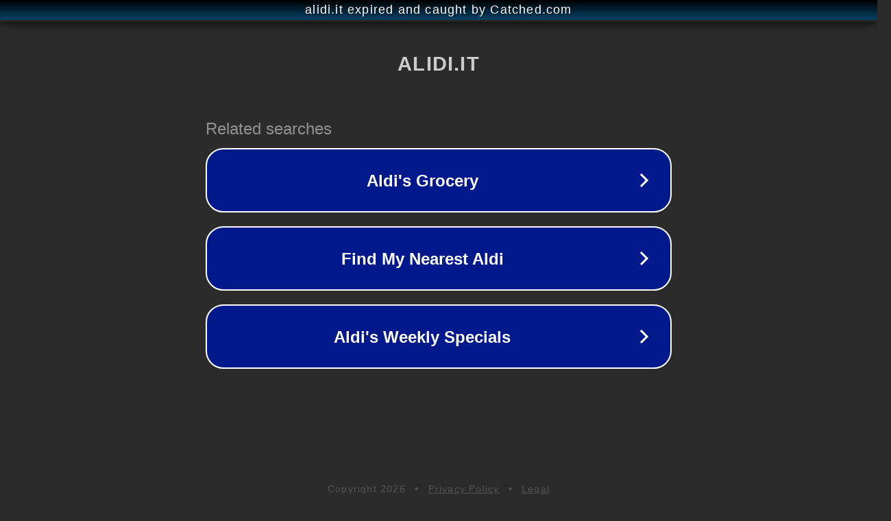

--- FILE ---
content_type: text/html; charset=utf-8
request_url: http://alidi.it/search-jmsz/Professional-Rad-Einreihige-Speedskates-Mit-A-PU-mm-39073/
body_size: 1122
content:
<!doctype html>
<html data-adblockkey="MFwwDQYJKoZIhvcNAQEBBQADSwAwSAJBANDrp2lz7AOmADaN8tA50LsWcjLFyQFcb/P2Txc58oYOeILb3vBw7J6f4pamkAQVSQuqYsKx3YzdUHCvbVZvFUsCAwEAAQ==_bx8f3N/6LAsFo4DFcI+uIbg33VsZYmuMLA1UmrHcpWANVNvi0mXxXx6CJ9j/liLCQxq6E2cWENLrKoQU5mDBXQ==" lang="en" style="background: #2B2B2B;">
<head>
    <meta charset="utf-8">
    <meta name="viewport" content="width=device-width, initial-scale=1">
    <link rel="icon" href="[data-uri]">
    <link rel="preconnect" href="https://www.google.com" crossorigin>
</head>
<body>
<div id="target" style="opacity: 0"></div>
<script>window.park = "[base64]";</script>
<script src="/bfQvPEWWK.js"></script>
</body>
</html>
